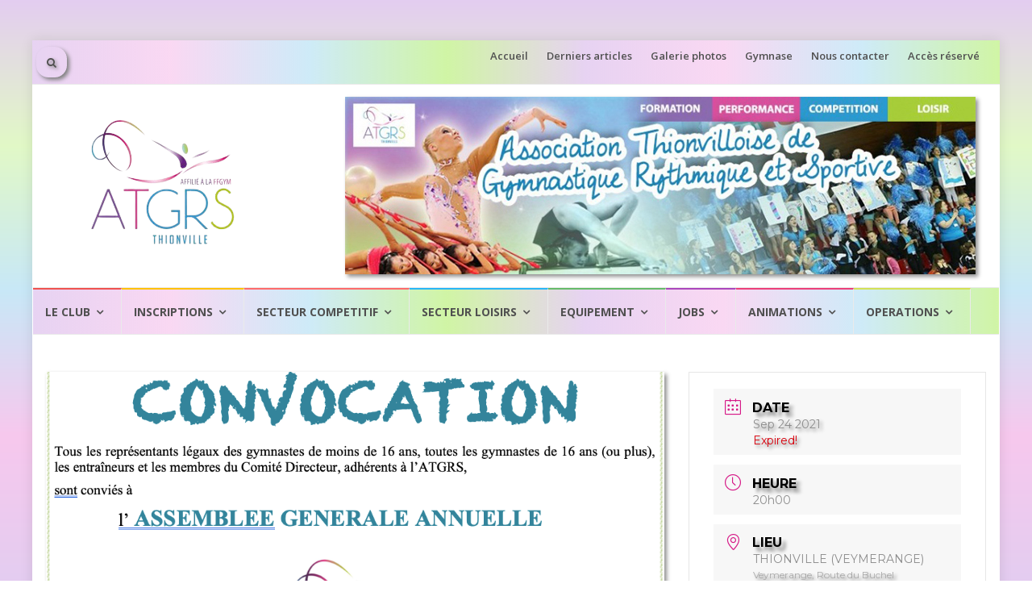

--- FILE ---
content_type: text/css
request_url: http://atgrs.fr/wp-content/themes/islemag-child/style.css?ver=6.9
body_size: 167
content:
/*
Theme Name: islemag-child
Description: Thème enfant pour le site de l'ATGRS
Author: Bleser Valérie
Author URI: https://www.vbl-digital.com
Template: islemag
Version: 1.0
*/